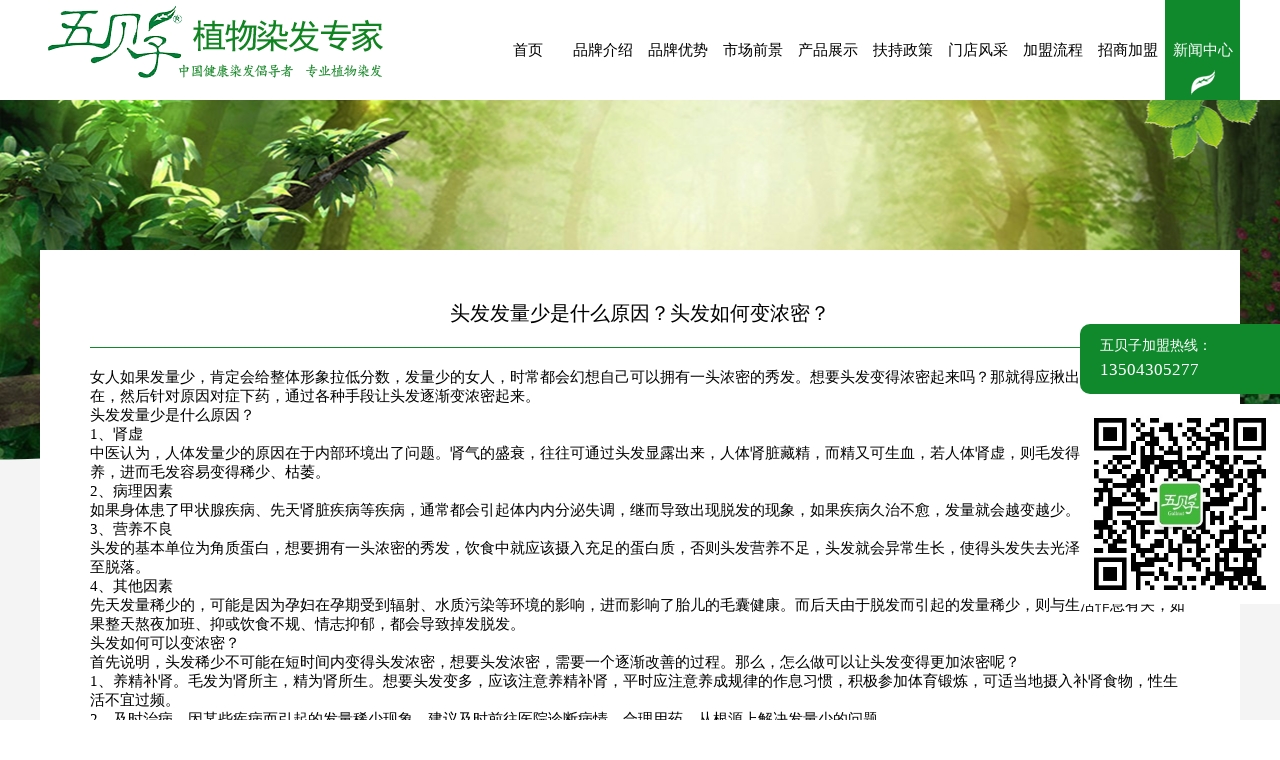

--- FILE ---
content_type: text/html; charset=utf-8
request_url: http://wubeizi.com/index.php/index/news_detail/cat_id/183/id/1203/sid/181.html
body_size: 4064
content:



<!doctype html>
<html>
<head>
    <meta charset="utf-8">
    <title>头发发量少是什么原因？头发如何变浓密？-行业动态-五贝子植物染发</title>
    <meta name="keywords" content="五贝子" />
    <meta name="description" content="五贝子植物染发
" />
    <link rel="stylesheet" type="text/css" href="/Public/css/style.css">
    <link rel="shortcut icon" href="favicon.ico" >
</head>
<script src="/Public/js/jquery-1.9.1.min.js" type="text/javascript"></script>
<script src="/Public/js/plugins.js"></script>

<body>
<header>
    <div class="top">
        <h1><img src="/Public/images/logo.png"></h1>
        <nav>
            <li ><a href="/">首页</a></li>
            <li >
                <a href="/index.php/Index/About/cat_id/184.html">品牌介绍</a>
                </li><li >
                <a href="/index.php/Index/ProductList/cat_id/244.html">品牌优势</a>
                </li><li >
                <a href="/index.php/Index/About/cat_id/245.html">市场前景</a>
                </li><li >
                <a href="/index.php/Index/ProductList/cat_id/246.html">产品展示</a>
                </li><li >
                <a href="/index.php/Index/About/cat_id/249.html">扶持政策</a>
                </li><li >
                <a href="/index.php/Index/About/cat_id/250.html">门店风采</a>
                </li><li >
                <a href="/index.php/Index/NewsList/cat_id/251.html">加盟流程</a>
                </li><li >
                <a href="/index.php/Index/Messages/cat_id/252.html">招商加盟</a>
                </li><li class="on">
                <a href="/index.php/Index/NewsList/cat_id/181.html">新闻中心</a>
                </li>        </nav>
    </div>
</header>






   <div class="contentbg">
   		<div class="content">
			 <h5>头发发量少是什么原因？头发如何变浓密？</h5>
             <div class="edit">
             <!--编辑器内容-->
                 <p class="MsoNormal">
	女人如果发量少，肯定会给整体形象拉低分数，发量少的女人，时常都会幻想自己可以拥有一头浓密的秀发。想要头发变得浓密起来吗？那就得应揪出发量少的原因所在，然后针对原因对症下药，通过各种手段让头发逐渐变浓密起来。
</p>
<p class="MsoNormal">
	头发发量少是什么原因？
</p>
<p class="MsoNormal">
	1、肾虚
</p>
<p class="MsoNormal">
	中医认为，人体发量少的原因在于内部环境出了问题。肾气的盛衰，往往可通过头发显露出来，人体肾脏藏精，而精又可生血，若人体肾虚，则毛发得不到血液的滋养，进而毛发容易变得稀少、枯萎。
</p>
<p class="MsoNormal">
	2、病理因素
</p>
<p class="MsoNormal">
	如果身体患了甲状腺疾病、先天肾脏疾病等疾病，通常都会引起体内内分泌失调，继而导致出现脱发的现象，如果疾病久治不愈，发量就会越变越少。
</p>
<p class="MsoNormal">
	3、营养不良
</p>
<p class="MsoNormal">
	头发的基本单位为角质蛋白，想要拥有一头浓密的秀发，饮食中就应该摄入充足的蛋白质，否则头发营养不足，头发就会异常生长，使得头发失去光泽，变得细软，乃至脱落。
</p>
<p class="MsoNormal">
	4、其他因素
</p>
<p class="MsoNormal">
	先天发量稀少的，可能是因为孕妇在孕期受到辐射、水质污染等环境的影响，进而影响了胎儿的毛囊健康。而后天由于脱发而引起的发量稀少，则与生活作息有关，如果整天熬夜加班、抑或饮食不规、情志抑郁，都会导致掉发脱发。
</p>
<p class="MsoNormal">
	头发如何可以变浓密？
</p>
<p class="MsoNormal">
	首先说明，头发稀少不可能在短时间内变得头发浓密，想要头发浓密，需要一个逐渐改善的过程。那么，怎么做可以让头发变得更加浓密呢？
</p>
<p class="MsoNormal">
	1、养精补肾。毛发为肾所主，精为肾所生。想要头发变多，应该注意养精补肾，平时应注意养成规律的作息习惯，积极参加体育锻炼，可适当地摄入补肾食物，性生活不宜过频。
</p>
<p class="MsoNormal">
	2、及时治病。因某些疾病而引起的发量稀少现象，建议及时前往医院诊断病情，合理用药，从根源上解决发量少的问题。
</p>
<p class="MsoNormal">
	3、饮食多样化。平时应多注意富含蛋白质的食物，如豆类、豆制品、奶类、奶制品等，多吃瘦肉、鸡蛋等。此外，黑芝麻、黑豆、核桃、蘑菇等食物对预防脱发大有好处。
</p>
<p class="MsoNormal">
	4、正确梳洗。需根据自己发质情况，购买合适的洗发水，洗头的水温不宜过高或过低，以免刺激毛囊，尽量少烫发染发，少用吹风机。每天可以用手按摩头皮，以促进头部血液循环。
</p>
<p class="MsoNormal">
	<br />
</p>             <!--编辑器内容结束-->
             </div> 
             <a class="return" href="/index.php/index/NewsList/cat_id/183.html">返回列表</a>
        </div>
   </div>
    
   <style>
   	.content{ overflow:hidden; padding:50px 50px 50px 50px;}
   </style>


    <footer>
        <div class="bgfoot"></div>
        <div class="foot">
            <div class="f01">我们是谁<p>WUBEIZI</p>五贝子植物染发</div>
            <ul  class="f02">
                <p>产品展示</p>
                <li><a href="/index.php/Index/ProductList/cat_id/257.html">染发系列</a></li><li><a href="/index.php/Index/ProductList/cat_id/248.html">护发系列</a></li><li><a href="/index.php/Index/ProductList/cat_id/258.html">生发系列</a></li><li><a href="/index.php/Index/ProductList/cat_id/247.html">洗发系列</a></li>                </ul><ul  class="f03">
                <p>新闻中心</p>
                <li><a href="/index.php/Index/NewsList/cat_id/182.html">企业动态</a></li><li><a href="/index.php/Index/NewsList/cat_id/183.html">行业动态</a></li>                </ul>            <ul class="f04">
                <p>联系方式</p>
                <li class="f0401"><a href="tel:13504305277">13504305277</a></li>
                <li>邮箱：446736242@qq.com</li>
                <li>地址：上海市金山区</li>
            </ul>
            <img class="f-ewm" src="/Public/Uploads/picture/2019-11-15/5dce084f709c1.jpg">
        </div>
        <div class="copyright">©版权所有：五贝子植物染发<span style="color:#FFFFFF;"><a href="https://beian.miit.gov.cn/#/Integrated/recordQuery" target="_blank"><span style="font-family:" font-size:14px;background-color:#ffffff;"="">沪ICP备16029820号-2</span></a></span></div>
    </footer>
    <div class="fix">
        <p>五贝子加盟热线：<span><a href="tel:13504305277">13504305277</a></span></p>
        <img src="/Public/Uploads/picture/2019-11-15/5dce084f709c1.jpg">
    </div>
    </body>
    </html>

--- FILE ---
content_type: text/css
request_url: http://wubeizi.com/Public/css/style.css
body_size: 6182
content:
@charset "utf-8";
/* CSS Document */
body {margin:0 auto;padding:0;font-size:15px;font-family:"Microsoft YaHei"; font-family:"微软雅黑"; /*background:#f7f7f7;*/}
div,p,ul,li,ul li,img{ margin:0; padding:0;}
h1, h2, h3, h4, h5, h6 {margin:0;padding:0;font-size:15px;font-weight:normal;}
ul, ol, li, dl, dt, dd {list-style:none; margin:0; padding:0;}
img, a img {border:0px; padding:0px; margin:0px; vertical-align:middle;}
a{ text-decoration:none; color:#000;}
img{ max-width:100%; height:auto;}
input,textarea{outline:none;}
/*头部*/
header{ position:fixed; width:100%; height:100px; margin:auto; z-index:9999; background:#fff;}
.top{ width:1200px; height:100px; margin:auto; }
h1{ float:left;}
nav{ float:right; height:100px; line-height:100px; text-align:center;} 
nav li{ float:left; min-width:65px; padding:0 5px;}
nav li a{ display:block; width:100%;}
nav li.on{ background:url(../images/bg-nav.png) center 70px no-repeat #10892d;}
nav li.on a{ display:block; width:100%; color:#fff;}
nav li:hover{ background:url(../images/bg-nav.png) center 70px no-repeat #10892d;}
nav li:hover a{ color:#fff;}
/*轮播*/
.flexslider {  width: 100%; max-width: 100%; min-width: 100%;overflow: hidden; position:relative;}
.flex-direction-nav a { color: #fff; width: 26px;height: 35px; background:rgba(0,0,0,0.2); border-radius: 3px; margin: -20px 0 0 0; text-align: center; line-height: 35px;}
.flexslider { margin: 0; position: relative; zoom: 1;padding-top:100px ;}
.flexslider .slides { zoom: 1;}
.flex-direction-nav { height: 0;}
.flex-direction-nav a { text-decoration: none; display: block; position: absolute; top: 55%; z-index: 10; overflow: hidden; opacity: 0; cursor: pointer; -webkit-transition: all .3s ease;  transition: all .3s ease;}
.flex-direction-nav .flex-prev { left: -50px;}
.flex-direction-nav .flex-next { right: -50px;}
.flexslider:hover .flex-prev { opacity: 1;  left: 30px;}
.flexslider:hover .flex-next {  opacity: 1; right: 30px;}
.flexslider:hover .flex-next:hover, .flexslider:hover .flex-prev:hover { opacity: 1;}
.flex-direction-nav .flex-disabled { opacity: 0; filter: alpha(opacity=0); cursor: default;}
.flex-direction-nav a:before { font-family: "FontAwesome"; font-size:18px; display: inline-block; content: '<';}
.flex-direction-nav a.flex-next:before { content: '>';}
.slides img{ width:100%; height:auto;}
/*轮播结束*/
.jieshao{ width:1200px; overflow:hidden; margin:30px auto;}
.jieshao01{ font-size:30px; color:#0f8420;letter-spacing:100px; text-align:center; }
.jieshao02{ float:left; writing-mode:vertical-lr; height:245px; padding:40px 0 0 20px; color:#262626; font-size:25px; background:url(../images/line01.png) left top no-repeat; margin-right:20px;}
.jieshao03{ float:left; writing-mode:vertical-lr; font-size:16px; background:#10892d; padding:10px 5px; color:#fff; margin-top:100px;}
.jieshao04{ float:right; width:85%; margin-top:50px;}
.jieshao04 li{ float:left; width:30%; margin:0 1%; text-align:center;}
.jieshao04 li p:nth-child(1){ color:#10892d; font-size:30px; }
.jieshao04 li p:nth-child(2){ width:95%; margin:20px auto; line-height:25px;}
.jieshao04 li:nth-child(2) img{ margin-top:-750px;}
.jieshao04 li:nth-child(2) p:nth-child(1){ margin-top:160px;}
.add{width:36%; padding:0 32%; height:130px; background:url(../images/add-bg.png) center center no-repeat;}
.add01{ float:left; color:#fff; font-size:30px; line-height:130px;}
.add02{ float:right;color:#fff; font-size:30px; line-height:130px;}
.add img{ float:left; margin-top:-30px; margin-left:60px;}
.add a{ color:#fff;}
.youshi{ width:100%; height:1100px; background:url(../images/youshi-bg.jpg) center top no-repeat; background-size:100% 100%;}
.youshi h3{ margin-top:80px;}
.youshi ul{ clear:both; width:1200px; margin:auto; margin-top:50px; display:block;}
.youshi li{ float:left; width:210px; height:640px; margin:0 10px; text-align:center; background:#10892d; border:2px solid #fff;position:relative;}
.youshi img.youshitu{ width:210px; height:305px;}
.youshi li:nth-child(first),.youshi li:nth-child(last){ margin:0;}
.youshi li:nth-child(even){ margin-top:90px; background:#fff; color:#10892d;}
.youshi li:nth-child(odd){ background:#10892d; color:#fff; }
.youshi li:nth-child(even) a{ margin-top:90px; background:#fff; color:#10892d;}
.youshi li:nth-child(odd) a{ background:#10892d; color:#fff; }
.youshi li:nth-child(even) .youshitu{ position:absolute; left:0; top:0;}
.youshi li:nth-child(odd) .youshitu{ position:absolute; left:0; bottom:0;}
.youshi li:nth-child(even) .youshi01{ position:absolute; left:0; bottom:0;    width: 100%;
    box-sizing: border-box;}
.youshi li:nth-child(odd) .youshi01{ position:absolute; left:0; top:0;    width: 100%;
    box-sizing: border-box;}
.youshi li:nth-child(even) .youshi01 p{ height:50px;}
.youshi li:nth-child(even) .youshi01 img{ margin:20px 0; padding-bottom:10px; border-bottom:1px solid #10892d;}
.youshi li:nth-child(odd) .youshi01 img{ margin:20px 0; padding-bottom:10px; border-bottom:1px solid #fff;}
.youshi01{ text-align:center; padding:60px 25px 60px 25px;}
.youshi01 p{ width:70%; margin:auto;}
.youshi li:nth-child(1) p{ width:70%; margin:auto;}
.youshi li:nth-child(5) p{ width:60% !important; margin:auto;}
.youshi01 span{ display:block; font-size:48px; }
/*市场前景*/
.shichang{ clear:both; width:1200px; overflow:hidden; margin:auto; margin-top:-150px; margin-bottom:30px;text-align:center;}
.shichang li{ float:left;  width:230px; margin:15px 5px;}
.shichang .shichang01{ width:202px; height:120px; margin:auto; padding-top:70px; font-size:16px; line-height:25px; color:#fff; }
.shichang li:nth-child(1) .shichang01{ background:url(../images/bg-scqj1.png) center center no-repeat; }
.shichang li:nth-child(2) .shichang01{ background:url(../images/bg-scqj2.png) center center no-repeat; }
.shichang li:nth-child(3) .shichang01{ background:url(../images/bg-scqj3.png) center center no-repeat; }
.shichang li:nth-child(4) .shichang01{ background:url(../images/bg-scqj4.png) center center no-repeat; }
.shichang li:nth-child(5) .shichang01{ background:url(../images/bg-scqj5.png) center center no-repeat; }
.shichang .shichang01 span{ font-size:35px;}
.bt-sc{ height:40px; margin-top:15px; background:url(../images/line01.jpg) center bottom no-repeat;}
h3{ margin-top:30px; background:url(../images/bg-bt.png) center center no-repeat; height:94px; text-align:center; font-size:22px;}
h3 p{ font-size:24px;font-family: 'Times New Roman', Times, serif;}
/*六大特色*/
.bt-tese{ text-align:center; color:#333; font-size:32px; font-weight:bolder;}
.bt-tese span{ display:block; font-size:15px;font-weight:100; margin:10px 0; }
.bt-tese01{ width:850px; height:45px; line-height:45px; margin:0 auto; text-align:center; color:#fff; font-size:16px; background:#f38900;}
.tese img{ margin:15px 0;}
/*产品展示*/
.chanpin{ overflow:hidden;}
.cplunbo {width: 100%;height:665px; overflow: hidden;text-align: center;margin: 0 auto;position:relative; }
.cplunbo h3{ position:absolute; top:30px; left:40%; z-index:999; width:420px;}
.ck-slide { width:1920px; height:665px; margin: 0 auto;}
.ck-slide {position: relative;overflow: hidden;}
.ck-slide ul.ck-slide-wrapper {position: absolute;top: 0;left: 0;z-index: 1;margin: 0;padding: 0;height: 665px;}
.ck-slide ul.ck-slide-wrapper li {position: absolute; margin-top:0px;}
.ck-slidebox {position: absolute;left: 50%;bottom:30px;z-index: 30;}
.ck-slidebox ul {height: 60px;padding: 0 4px;}
.ck-slidebox ul li {float: left;width:170px;height:60px;margin:0px 10px;background: #10892d;}
.ck-slidebox ul li.current{background: #f38900;}
.ck-slidebox ul li:hover {background-color: #f38900;}

/*扶持政策*/
.zhengce{ width:100%; overflow:hidden; background:url(../images/fuchi-bg.jpg) left 210px repeat-x;}
.zhengce01{ width:1140px; height:140px; padding:30px; margin:10px auto; background:#fff; border:1px solid #eee; box-shadow:3px 3px 3px #999;}
.zhengce01 li{ float:left; width:14%; margin:10px 1%; text-align:center; background:url(../images/line03.jpg) right center no-repeat;}
.zhengce01 li:nth-child(6){ background:none;}
/*门店管理*/
.mendian{ clear:both; width:1200px; margin:30px auto; overflow:hidden; position:relative;}
.mendianbt{ font-size: 24px;
    /* margin-top: 40px; */
    border: 2px #10892d solid;
    /* float: left; */
    display: inline-block;
    width: 216px;
    height: 215px;
    box-sizing: border-box;
    padding: 50px 15px 15px 15px;
	text-align: center;}
.mendianbt span{ font-size:16px; display:block; margin:8px 0;}
.mendianbt a.gengduo{ font-size:14px; text-align:center; line-height:20px;display:block; width:20px; height:20px; color:#fff; background:#10892d; border-radius:100%;margin: 0px auto;}
.mendian ul{ display:block; width:100%; height:340px;}

.mendian ul li:nth-child(1){ width:18%; height:215px; position:absolute; left:20%; top:0;}
.mendian ul li:nth-child(2){ width:18%; height:215px; position:absolute; left:40%;  top:0;}
.mendian ul li:nth-child(3){ width:18%; height:215px; position:absolute; left:0; top:240px;}
.mendian ul li:nth-child(4){ width:38%; height:215px; position:absolute; left:20%;top:240px;}
.mendian ul li:nth-child(5){ width:18%; height:454px; position:absolute; left:60%;top:0;}
.mendian ul li:nth-child(6){ width:18%; height:215px; position:absolute;left:80%; top:0;}
.mendian ul li img{ width:100%; height:100%;}
.mendian01{ width:18%; position:absolute;left:80%;     top: 240px;
    height: 215px;box-sizing: border-box;
    padding: 15px;border: 2px #eaeaea solid;}
.mendian01 p{ font-size:24px; text-align:center; color:#10892d; margin-top: 50px;}
.mendian01 p a{color:#10892d; }
.mendian01 a.gengduo1{ display:block; width:100px; height:35px; line-height:35px; font-size:15px; text-align:center; color:#10892d; margin:10px auto; border:1px solid #10892d;}
/*加盟流程*/
.jiamengbox{ width:100%; height:440px; padding:30px 0; background:url(../images/jiameng-bg.jpg) no-repeat;}
.jiameng{ width:1200px; margin:auto; position:relative; text-align:center; line-height:35px;}
.jiameng li:nth-child(1){ position:absolute; left:0; top:40px;}
.jiameng li:nth-child(2){ position:absolute; left:120px; top:140px;}
.jiameng li:nth-child(3){ position:absolute; left:280px; top:90px;}
.jiameng li:nth-child(4){ position:absolute; left:440px; top:40px;}
.jiameng li:nth-child(5){ position:absolute; left:560px; top:130px;}
.jiameng li:nth-child(6){ position:absolute; left:700px; top:90px;}
.jiameng li:nth-child(7){ position:absolute; left:860px; top:150px;}
.jiameng li:nth-child(8){ position:absolute; left:1000px; top:90px;}
/*留言*/
.w1200{ clear:both; width:1200px; overflow:hidden; margin:40px auto;}
.liuyan{ float:left; width:39%; padding:40px 5%; background:#f8f8f8;}
.liuyanbt{ font-size:25px; text-align:center;}
.liuyanbt span{ display:block; line-height:30px; font-size:15px;}
.liuyan .tel{ font-size:24px; text-align:center; color:#10892d; padding-left:30px; background:url(../images/tel01.png) 130px center no-repeat;}
#syliuyan input{ width:100%; border:0; background:none; height:40px; line-height:40px; margin:5px 0; border-bottom:1px solid #666;}
#syliuyan textarea{width:100%; border:0; background:none;height:80px; line-height:20px;border-bottom:1px solid #666; margin:5px 0;  }
#syliuyan .tijiao{ width:100px; margin:auto; display:block;}
#syliuyan .tijiao input{ border:0; background:#10892d; color:#fff; width:100px; border-radius:20px; margin:auto; float:none;}
.xinwen{ float:right; width:49%;}
.xinwenbt{ border-left:2px solid #10892d; padding-left:10px; font-size:20px; margin-bottom:20px;}
.xinwenbt span{ font-size:18px; margin-left:10px; font-family: 'Times New Roman', Times, serif;}
.xinwenbt a{ font-size:15px; color:#f98536; float:right;}
.xinwen li{ width:79%; padding:15px 15% 15px 5% ; border:1px solid #d7d7d7; height:40px; margin:15px 0; background:url(../images/xinwencoin.png) 95% center no-repeat;}
.xinwen li:hover{ background:url(../images/xinwencoin-on.png) 95% center no-repeat #10892d;}
.xinwen li:hover a{ color:#fff;}
.xinwen li span{ display:block;}
.xinwen li a{ width:100%; height:100%;}

footer{ clear:both; width:100%; height:400px; background:#3d3d3d;}
.bgfoot{ width:100%; height:70px; background: url(../images/bg-foot01.png) center top no-repeat #f4f4f4; }
.foot{  width:1100px; padding:50px 50px; height:170px; margin:auto; color:#fff;}
.foot a{ color:#fff;}
.f01{ float:left; width:15%;margin:0 2%; font-size:18px; text-align:right;}
.f01 p{ font-size:30px;}
.f02,.f03{ float:left; width:10%; margin:0 0 0 7%;}
.f04{ float:left; width:18%; margin:0 0 0 3%;}
.f04 .f0401{ color:#10892d !important; font-size:25px; margin:5px 0; font-style:italic;}
.f02 li,.f03 li,.f04 li{ font-size:15px; height:25px; line-height:25px;}
.foot ul p{ font-size:18px; height:40px; background: url(../images/line02.jpg) left 30px no-repeat;}
.f-ewm{ float:left; width:120px; margin-left:5%;}
.copyright{ clear:both;text-align:center; color:#fff; height:50px; line-height:50px; border-top:1px solid #999;}

/*二级页*/
.banbox{ width:100%;}
.ban{ width:100%; height:auto;}
.contentbg{ width:100%; overflow:hidden; min-height:500px;padding-top:100px ; background:url(../images/bgban.png) center top no-repeat #f4f4f4;}
.content{ width:1100px; min-height:500px; height:auto; padding:120px 50px 50px 50px; margin:auto; margin-top:150px; background:#fff; position:relative;}
h4{ text-align:center; padding:60px; height:60px; font-size:18px; color:#fff;  background:url(../images/bg-erbt.png) center center no-repeat; background-size:auto 180px;  position:absolute; top:-90px; left:500px;}
.ernav{ width:100%; text-align:center; margin-bottom:30px;}
.ernav li{ display:inline-block; height:35px; padding:0 35px; border:1px solid #10892d; border-radius:30px; margin:0 20px; line-height:35px; text-align:center;}
.ernav li a{ display:block; width:100%;}
.ernav li:hover{ background:#10892d;}
.ernav li:hover a{ display:block; width:100%; color:#fff;}
.ernav li.this{ background:#10892d;}
.ernav li.this a{ display:block; width:100%; color:#fff;}
.about li:nth-child(1) p{ float:right; width:50%; text-align:left;}
.about li:nth-child(1) img{ display:inline-block; float:left;width:285px; height:130px; text-align:right;}
.about li:nth-child(2) p{ float:left; width:50%; text-align:right;}
.about li:nth-child(2) img{ float:right;width:285px; height:130px;}
.about li:nth-child(3) p{ float:right; width:50%; text-align:left;}
.about li:nth-child(3) img{ float:left;width:285px; height:130px;}
.aboutbox{  width:100%; overflow:hidden; margin-top:50px;}
.aboutbox li{ float:left; height:350px; width:30%; margin:0 1%; text-align:center;}
.aboutbox li p:nth-child(1){ color:#10892d; font-size:30px; }
.aboutbox li p:nth-child(2){ width:95%; margin:20px auto; line-height:25px;}
.aboutbox li:nth-child(2) img,.aboutbox li:nth-child(5) img{ margin-top:-450px;}
.aboutbox li:nth-child(2) p:nth-child(1),.aboutbox li:nth-child(5) p:nth-child(1){ margin-top:160px;}
/*企业荣誉页面*/
.honor{overflow:hidden;}
.honor li{ width:23%; float:left; margin:10px 1%; text-align:center;}
.honor li p{ line-height:35px; margin:10px 0;}
.honor li img{ display:inline-block; max-height:100%;}
.return{ display:block; width:130px; background:#10892d; color:#fff; height:40px; line-height:40px; text-align:center; border-radius:20px; margin:10px auto;}
/*企业历程页面*/
.course{ overflow:hidden;}
.course li{ width:51%; margin:15px 0; padding:10px 20px; min-height:30px; height:auto; background:#f4f4f4;}
.course li span{ font-size:25px; color:#10892d;}
.course li:nth-child(even){ float:left; text-align:right;}
.course li:nth-child(odd){ float:right; text-align:left;}
/*产品展示页面*/
.product{overflow:hidden;}
.product li{ float:left; width:30%; margin:0 1%; text-align:center;}
.product li p{ line-height:35px; margin:15px 0; border-bottom:1px solid #10892d; border-top:1px solid #10892d;}
.product li img{ width:320px; height:360px;}
h5{ font-size:20px; text-align:center; border-bottom:1px solid #10892d; padding-bottom:20px;}
.edit{ margin:20px 0;overflow:hidden;}
/*门店风采页面*/
.shop{overflow:hidden;}
.shop li{ float:left; width:23%; margin:0 1%; text-align:center;}
.shop li img{ width:260px; height:215px;}
.shop li p{line-height:30px; margin:5px 0;  }
/*新闻资讯页面*/
.news{overflow:hidden;}
.news li{ width:85%; padding:15px 12% 15px 2% ; border:1px solid #d7d7d7; height:90px; margin:15px 0; background:url(../images/xinwencoin.png) 95% center no-repeat;}
.news li:hover{ background:url(../images/xinwencoin-on.png) 95% center no-repeat #10892d;}
.news li:hover a{ display:block; color:#fff;}
.news li a{ display:block; width:78%; float:right; }
.news li img{ float:left; width:20%; height:100%; } 
.news li p{ margin:5px 0;}
.news li p.zhaiyao{ font-size:14px; color:#686868;}
.news li:hover p.zhaiyao{ color:#fff;}
.news li span{ display:block;}
/*市场前景*/
.prospect{ clear:both; width:100%; overflow:hidden; margin:auto; margin-top:0px; margin-bottom:30px;text-align:center;}
.prospect li{ float:left;width:30%; margin:15px 5px;}
.prospect .shichang01{ width:202px; height:120px; margin:auto; padding-top:70px; font-size:16px; line-height:25px; color:#fff; background:url(../images/bg-scqj.png) center center no-repeat; }
.prospect .shichang01 span{ font-size:35px;}
/*加盟流程页面*/
.process{overflow:hidden;}
.process li{ float:left; width:23%; text-align:center; margin:10px 1%;}
.process li img{ display:inline-block;}
.process li p{ line-height:35px; margin:5px 0;}
/*扶持政策页面*/
.policy{ width:90%; margin:auto;overflow:hidden;} 
.policy li{ float:left; width:48%; margin:20px 1%;} 
.policy li img{ float:left; margin-right:15px;}
.policy li p{ float:left; margin-top:50px;}
/*品牌优势页面*/
.advantage{overflow:hidden;}
.advantage li{ float:left; width:19%; height:640px; margin:0 3px; text-align:center; background:#10892d; border:2px solid #fff;position:relative;}
.advantage li:nth-child(first),.youshi li:nth-child(last){ margin:0;}
.advantage li:nth-child(even){ margin-top:90px; background:#fff; color:#10892d;}
.advantage li:nth-child(odd){ background:#10892d; color:#fff; }
.advantage li:nth-child(even) .youshitu{ position:absolute; left:0; top:0;width: 100%;box-sizing: border-box;}
.advantage li:nth-child(odd) .youshitu{ position:absolute; left:0; bottom:0;width: 100%;box-sizing: border-box;}
.advantage li:nth-child(even) .youshi01{ position:absolute; left:0; bottom:0;width: 100%;box-sizing: border-box;}
.advantage li:nth-child(odd) .youshi01{ position:absolute; left:0; top:0;width: 100%;box-sizing: border-box;}
.advantage li:nth-child(even) .youshi01 img{ margin:20px 0; padding-bottom:10px; border-bottom:1px solid #10892d;}
.advantage li:nth-child(odd) .youshi01 img{ margin:20px 0; padding-bottom:10px; border-bottom:1px solid #fff;}
.youshi01{ text-align:center; padding:60px 25px 60px 25px;}
.youshi01 span{ display:block; font-size:48px; }
.fix{ width:200px; height:300px; position:fixed; right:0; top:45%; z-index:9999;}
.fix img{ display:block; margin:auto;}
.fix p{ margin-bottom:10px; height:60px; font-size:14px; line-height:24px; border-radius:10px 0 0 10px; color:#fff; padding:10px 0 0 20px;  background:#10892d;}
.fix p span{ font-size:17px; display:block;}
.fix p a{ color:#fff;}
/*.fix p{ margin-bottom:10px; height:80px; line-height:40px; border-radius:20px 0 0 20px; color:#fff; padding-left:25px; background:url(../images/tel.png) 5px 7px no-repeat #10892d;}*/
@media screen and (max-width: 1740px) {
	.add{ background-size:120% auto;width: 42%;padding: 0 29%;}
}
@media screen and (max-width: 1500px) {
	.add{ background-size:140% auto;width: 48%;padding: 0 26%;}
}
@media screen and (max-width: 1310px) {
	.add{ background-size:140% auto;width: 52%;padding: 0 24%;}
}
@media screen and (max-width: 1200px) {
	.youshi,.tese,footer,.chanpin,.zhengce,.jiamengbox,.contentbg{ width:1200px !important;}
	.chanpin img{ width:1200px; height:auto;}
	.cplunbo .cplunbo_page{ left:18%;}
	.flexslider{ width:1200px !important; max-width:1200px;}
	.add{ width:600px !important; padding:0 300px;}
	.add img{ margin-left:10px;}
	.ck-slide{ width:1200px; height:425px;}
	.ck-slidebox{ left:45%;}
	.cplunbo{ height:425px;}
	.cplunbo h3{ left:34%; top:15px;}
	
	}